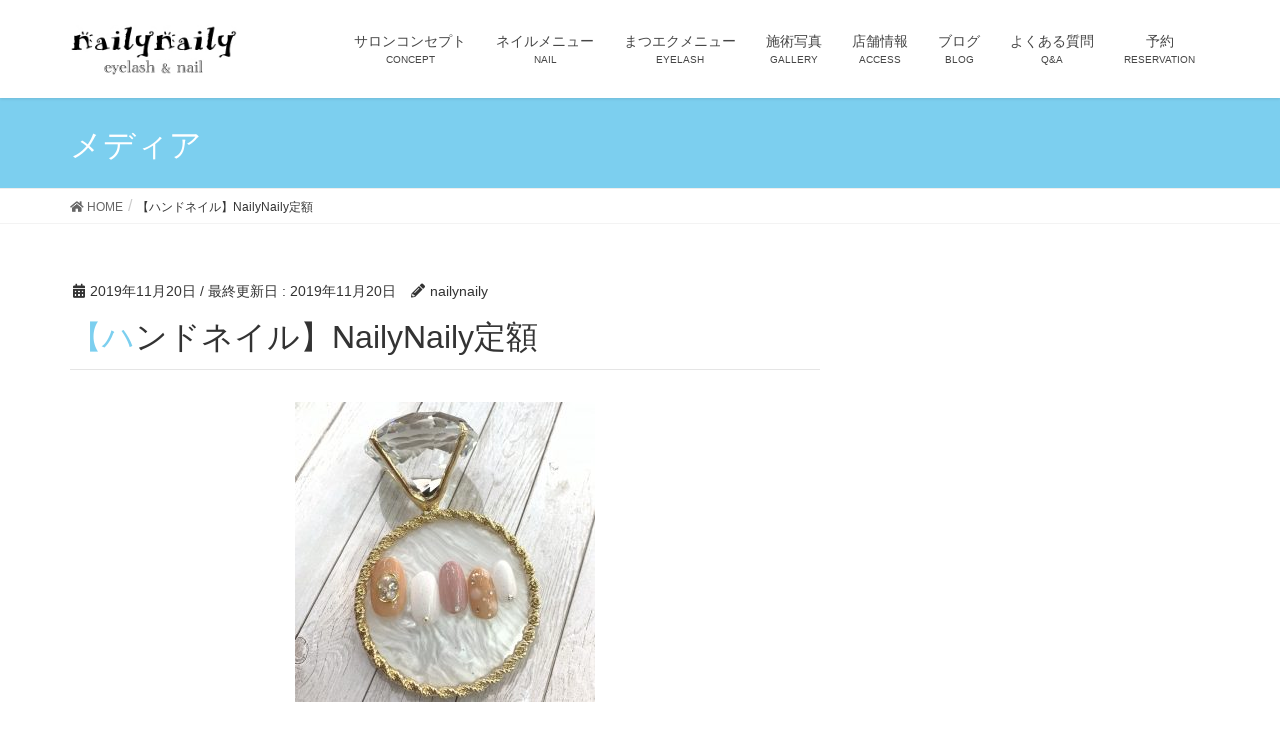

--- FILE ---
content_type: text/html; charset=UTF-8
request_url: http://naily-naily.com/img_9448-jpg/
body_size: 8015
content:
<!DOCTYPE html>
<html lang="ja">
<head>
<meta charset="utf-8">
<meta http-equiv="X-UA-Compatible" content="IE=edge">
<meta name="viewport" content="width=device-width, initial-scale=1">
<title>【ハンドネイル】NailyNaily定額 | ネイルサロンnailynaily足立竹ノ塚店</title>
<link rel='dns-prefetch' href='//s.w.org' />
<link rel="alternate" type="application/rss+xml" title="ネイルサロンnailynaily足立竹ノ塚店 &raquo; フィード" href="http://naily-naily.com/feed/" />
<link rel="alternate" type="application/rss+xml" title="ネイルサロンnailynaily足立竹ノ塚店 &raquo; コメントフィード" href="http://naily-naily.com/comments/feed/" />
<meta name="description" content="" />		<script type="text/javascript">
			window._wpemojiSettings = {"baseUrl":"https:\/\/s.w.org\/images\/core\/emoji\/13.0.0\/72x72\/","ext":".png","svgUrl":"https:\/\/s.w.org\/images\/core\/emoji\/13.0.0\/svg\/","svgExt":".svg","source":{"concatemoji":"http:\/\/naily-naily.com\/wp-includes\/js\/wp-emoji-release.min.js?ver=5.5.17"}};
			!function(e,a,t){var n,r,o,i=a.createElement("canvas"),p=i.getContext&&i.getContext("2d");function s(e,t){var a=String.fromCharCode;p.clearRect(0,0,i.width,i.height),p.fillText(a.apply(this,e),0,0);e=i.toDataURL();return p.clearRect(0,0,i.width,i.height),p.fillText(a.apply(this,t),0,0),e===i.toDataURL()}function c(e){var t=a.createElement("script");t.src=e,t.defer=t.type="text/javascript",a.getElementsByTagName("head")[0].appendChild(t)}for(o=Array("flag","emoji"),t.supports={everything:!0,everythingExceptFlag:!0},r=0;r<o.length;r++)t.supports[o[r]]=function(e){if(!p||!p.fillText)return!1;switch(p.textBaseline="top",p.font="600 32px Arial",e){case"flag":return s([127987,65039,8205,9895,65039],[127987,65039,8203,9895,65039])?!1:!s([55356,56826,55356,56819],[55356,56826,8203,55356,56819])&&!s([55356,57332,56128,56423,56128,56418,56128,56421,56128,56430,56128,56423,56128,56447],[55356,57332,8203,56128,56423,8203,56128,56418,8203,56128,56421,8203,56128,56430,8203,56128,56423,8203,56128,56447]);case"emoji":return!s([55357,56424,8205,55356,57212],[55357,56424,8203,55356,57212])}return!1}(o[r]),t.supports.everything=t.supports.everything&&t.supports[o[r]],"flag"!==o[r]&&(t.supports.everythingExceptFlag=t.supports.everythingExceptFlag&&t.supports[o[r]]);t.supports.everythingExceptFlag=t.supports.everythingExceptFlag&&!t.supports.flag,t.DOMReady=!1,t.readyCallback=function(){t.DOMReady=!0},t.supports.everything||(n=function(){t.readyCallback()},a.addEventListener?(a.addEventListener("DOMContentLoaded",n,!1),e.addEventListener("load",n,!1)):(e.attachEvent("onload",n),a.attachEvent("onreadystatechange",function(){"complete"===a.readyState&&t.readyCallback()})),(n=t.source||{}).concatemoji?c(n.concatemoji):n.wpemoji&&n.twemoji&&(c(n.twemoji),c(n.wpemoji)))}(window,document,window._wpemojiSettings);
		</script>
		<style type="text/css">
img.wp-smiley,
img.emoji {
	display: inline !important;
	border: none !important;
	box-shadow: none !important;
	height: 1em !important;
	width: 1em !important;
	margin: 0 .07em !important;
	vertical-align: -0.1em !important;
	background: none !important;
	padding: 0 !important;
}
</style>
	<link rel='stylesheet' id='font-awesome-css'  href='http://naily-naily.com/wp-content/themes/lightning/inc/font-awesome/versions/5.6.0/css/all.min.css?ver=5.6' type='text/css' media='all' />
<link rel='stylesheet' id='vkExUnit_common_style-css'  href='http://naily-naily.com/wp-content/plugins/vk-all-in-one-expansion-unit/assets/css/vkExUnit_style.css?ver=9.35.0.0' type='text/css' media='all' />
<style id='vkExUnit_common_style-inline-css' type='text/css'>
:root {--ver_page_top_button_url:url(http://naily-naily.com/wp-content/plugins/vk-all-in-one-expansion-unit/assets/images/to-top-btn-icon.svg);}@font-face {font-weight: normal;font-style: normal;font-family: "vk_sns";src: url("http://naily-naily.com/wp-content/plugins/vk-all-in-one-expansion-unit/inc/sns/icons/fonts/vk_sns.eot?-bq20cj");src: url("http://naily-naily.com/wp-content/plugins/vk-all-in-one-expansion-unit/inc/sns/icons/fonts/vk_sns.eot?#iefix-bq20cj") format("embedded-opentype"),url("http://naily-naily.com/wp-content/plugins/vk-all-in-one-expansion-unit/inc/sns/icons/fonts/vk_sns.woff?-bq20cj") format("woff"),url("http://naily-naily.com/wp-content/plugins/vk-all-in-one-expansion-unit/inc/sns/icons/fonts/vk_sns.ttf?-bq20cj") format("truetype"),url("http://naily-naily.com/wp-content/plugins/vk-all-in-one-expansion-unit/inc/sns/icons/fonts/vk_sns.svg?-bq20cj#vk_sns") format("svg");}
</style>
<link rel='stylesheet' id='wp-block-library-css'  href='http://naily-naily.com/wp-includes/css/dist/block-library/style.min.css?ver=5.5.17' type='text/css' media='all' />
<link rel='stylesheet' id='contact-form-7-css'  href='http://naily-naily.com/wp-content/plugins/contact-form-7/includes/css/styles.css?ver=5.1.5' type='text/css' media='all' />
<link rel='stylesheet' id='flexible-faq-css'  href='http://naily-naily.com/wp-content/plugins/flexible-faq/css/flexible-faq.css?ver=0.1' type='text/css' media='all' />
<link rel='stylesheet' id='bwg_fonts-css'  href='http://naily-naily.com/wp-content/plugins/photo-gallery/css/bwg-fonts/fonts.css?ver=0.0.1' type='text/css' media='all' />
<link rel='stylesheet' id='sumoselect-css'  href='http://naily-naily.com/wp-content/plugins/photo-gallery/css/sumoselect.min.css?ver=3.0.3' type='text/css' media='all' />
<link rel='stylesheet' id='mCustomScrollbar-css'  href='http://naily-naily.com/wp-content/plugins/photo-gallery/css/jquery.mCustomScrollbar.min.css?ver=1.5.62' type='text/css' media='all' />
<link rel='stylesheet' id='bwg_googlefonts-css'  href='https://fonts.googleapis.com/css?family=Ubuntu&#038;subset=greek,latin,greek-ext,vietnamese,cyrillic-ext,latin-ext,cyrillic' type='text/css' media='all' />
<link rel='stylesheet' id='bwg_frontend-css'  href='http://naily-naily.com/wp-content/plugins/photo-gallery/css/styles.min.css?ver=1.5.62' type='text/css' media='all' />
<link rel='stylesheet' id='lightning-common-style-css'  href='http://naily-naily.com/wp-content/themes/lightning/assets/css/common.css?ver=6.8.0' type='text/css' media='all' />
<link rel='stylesheet' id='lightning-design-style-css'  href='http://naily-naily.com/wp-content/themes/lightning/design-skin/origin/css/style.css?ver=6.8.0' type='text/css' media='all' />
<style id='lightning-design-style-inline-css' type='text/css'>
/* ltg theme common */.color_key_bg,.color_key_bg_hover:hover{background-color: #7ccfef;}.color_key_txt,.color_key_txt_hover:hover{color: #7ccfef;}.color_key_border,.color_key_border_hover:hover{border-color: #7ccfef;}.color_key_dark_bg,.color_key_dark_bg_hover:hover{background-color: #000000;}.color_key_dark_txt,.color_key_dark_txt_hover:hover{color: #000000;}.color_key_dark_border,.color_key_dark_border_hover:hover{border-color: #000000;}
html, body { overflow-x: hidden; }.bbp-submit-wrapper .button.submit,.woocommerce a.button.alt:hover,.woocommerce-product-search button:hover,.woocommerce button.button.alt { background-color:#000000 ; }.bbp-submit-wrapper .button.submit:hover,.woocommerce a.button.alt,.woocommerce-product-search button,.woocommerce button.button.alt:hover { background-color:#7ccfef ; }.woocommerce ul.product_list_widget li a:hover img { border-color:#7ccfef; }.veu_color_txt_key { color:#000000 ; }.veu_color_bg_key { background-color:#000000 ; }.veu_color_border_key { border-color:#000000 ; }.btn-default { border-color:#7ccfef;color:#7ccfef;}.btn-default:focus,.btn-default:hover { border-color:#7ccfef;background-color: #7ccfef; }.btn-primary { background-color:#7ccfef;border-color:#000000; }.btn-primary:focus,.btn-primary:hover { background-color:#000000;border-color:#7ccfef; }
.tagcloud a:before { font-family: "Font Awesome 5 Free";content: "\f02b";font-weight: bold; }
a { color:#000000 ; }a:hover { color:#7ccfef ; }ul.gMenu a:hover { color:#7ccfef; }.page-header { background-color:#7ccfef; }h1.entry-title:first-letter,.single h1.entry-title:first-letter { color:#7ccfef; }h2,.mainSection-title { border-top-color:#7ccfef; }h3:after,.subSection-title:after { border-bottom-color:#7ccfef; }.media .media-body .media-heading a:hover { color:#7ccfef; }ul.page-numbers li span.page-numbers.current { background-color:#7ccfef; }.pager li > a { border-color:#7ccfef;color:#7ccfef;}.pager li > a:hover { background-color:#7ccfef;color:#fff;}footer { border-top-color:#7ccfef; }dt { border-left-color:#7ccfef; }@media (min-width: 768px){ ul.gMenu > li > a:hover:after, ul.gMenu > li.current-post-ancestor > a:after, ul.gMenu > li.current-menu-item > a:after, ul.gMenu > li.current-menu-parent > a:after, ul.gMenu > li.current-menu-ancestor > a:after, ul.gMenu > li.current_page_parent > a:after, ul.gMenu > li.current_page_ancestor > a:after { border-bottom-color: #7ccfef ; } ul.gMenu > li > a:hover .gMenu_description { color: #7ccfef ; }} /* @media (min-width: 768px) */
</style>
<link rel='stylesheet' id='lightning-theme-style-css'  href='http://naily-naily.com/wp-content/themes/lightning/style.css?ver=6.8.0' type='text/css' media='all' />
<link rel='stylesheet' id='lightning-woo-style-css'  href='http://naily-naily.com/wp-content/themes/lightning/inc/woocommerce/css/woo.css?ver=6.8.0' type='text/css' media='all' />
<link rel='stylesheet' id='vk-blocks-build-css-css'  href='http://naily-naily.com/wp-content/plugins/vk-all-in-one-expansion-unit/inc/vk-blocks/package/build/block-build.css?ver=0.38.6' type='text/css' media='all' />
<link rel='stylesheet' id='tablepress-default-css'  href='http://naily-naily.com/wp-content/plugins/tablepress/css/default.min.css?ver=1.9.1' type='text/css' media='all' />
<script type='text/javascript' src='http://naily-naily.com/wp-includes/js/jquery/jquery.js?ver=1.12.4-wp' id='jquery-core-js'></script>
<script type='text/javascript' src='http://naily-naily.com/wp-content/plugins/photo-gallery/js/jquery.sumoselect.min.js?ver=3.0.3' id='sumoselect-js'></script>
<script type='text/javascript' src='http://naily-naily.com/wp-content/plugins/photo-gallery/js/jquery.mobile.min.js?ver=1.3.2' id='jquery-mobile-js'></script>
<script type='text/javascript' src='http://naily-naily.com/wp-content/plugins/photo-gallery/js/jquery.mCustomScrollbar.concat.min.js?ver=1.5.62' id='mCustomScrollbar-js'></script>
<script type='text/javascript' src='http://naily-naily.com/wp-content/plugins/photo-gallery/js/jquery.fullscreen-0.4.1.min.js?ver=0.4.1' id='jquery-fullscreen-js'></script>
<script type='text/javascript' id='bwg_frontend-js-extra'>
/* <![CDATA[ */
var bwg_objectsL10n = {"bwg_field_required":"field is required.","bwg_mail_validation":"\u3053\u308c\u306f\u6709\u52b9\u306a\u30e1\u30fc\u30eb\u30a2\u30c9\u30ec\u30b9\u3067\u306f\u3042\u308a\u307e\u305b\u3093\u3002","bwg_search_result":"\u691c\u7d22\u306b\u4e00\u81f4\u3059\u308b\u753b\u50cf\u304c\u3042\u308a\u307e\u305b\u3093\u3002","bwg_select_tag":"Select Tag","bwg_order_by":"Order By","bwg_search":"\u691c\u7d22","bwg_show_ecommerce":"Show Ecommerce","bwg_hide_ecommerce":"Hide Ecommerce","bwg_show_comments":"\u30b3\u30e1\u30f3\u30c8\u3092\u8868\u793a\u3057\u307e\u3059","bwg_hide_comments":"\u30b3\u30e1\u30f3\u30c8\u3092\u975e\u8868\u793a\u306b\u3057\u307e\u3059","bwg_restore":"\u5fa9\u5143\u3057\u307e\u3059","bwg_maximize":"\u6700\u5927\u5316\u3057\u307e\u3059","bwg_fullscreen":"\u30d5\u30eb\u30b9\u30af\u30ea\u30fc\u30f3","bwg_exit_fullscreen":"\u30d5\u30eb\u30b9\u30af\u30ea\u30fc\u30f3\u3092\u7d42\u4e86\u3057\u307e\u3059","bwg_search_tag":"SEARCH...","bwg_tag_no_match":"No tags found","bwg_all_tags_selected":"All tags selected","bwg_tags_selected":"tags selected","play":"\u518d\u751f","pause":"\u4e00\u6642\u505c\u6b62\u3057\u307e\u3059","is_pro":"","bwg_play":"\u518d\u751f","bwg_pause":"\u4e00\u6642\u505c\u6b62\u3057\u307e\u3059","bwg_hide_info":"\u60c5\u5831\u3092\u96a0\u3059","bwg_show_info":"\u60c5\u5831\u3092\u8868\u793a\u3057\u307e\u3059","bwg_hide_rating":"\u96a0\u3059\u8a55\u4fa1","bwg_show_rating":"\u8a55\u4fa1\u3092\u8868\u793a\u3057\u307e\u3059","ok":"Ok","cancel":"Cancel","select_all":"Select all","lazy_load":"0","lazy_loader":"http:\/\/naily-naily.com\/wp-content\/plugins\/photo-gallery\/images\/ajax_loader.png","front_ajax":"0"};
/* ]]> */
</script>
<script type='text/javascript' src='http://naily-naily.com/wp-content/plugins/photo-gallery/js/scripts.min.js?ver=1.5.62' id='bwg_frontend-js'></script>
<link rel="https://api.w.org/" href="http://naily-naily.com/wp-json/" /><link rel="alternate" type="application/json" href="http://naily-naily.com/wp-json/wp/v2/media/1194" /><link rel="EditURI" type="application/rsd+xml" title="RSD" href="http://naily-naily.com/xmlrpc.php?rsd" />
<link rel="wlwmanifest" type="application/wlwmanifest+xml" href="http://naily-naily.com/wp-includes/wlwmanifest.xml" /> 
<meta name="generator" content="WordPress 5.5.17" />
<link rel='shortlink' href='http://naily-naily.com/?p=1194' />
<link rel="alternate" type="application/json+oembed" href="http://naily-naily.com/wp-json/oembed/1.0/embed?url=http%3A%2F%2Fnaily-naily.com%2Fimg_9448-jpg%2F" />
<link rel="alternate" type="text/xml+oembed" href="http://naily-naily.com/wp-json/oembed/1.0/embed?url=http%3A%2F%2Fnaily-naily.com%2Fimg_9448-jpg%2F&#038;format=xml" />
			<script type="text/javascript" >
				window.ga=window.ga||function(){(ga.q=ga.q||[]).push(arguments)};ga.l=+new Date;
				ga('create', 'UA-138655589-1', 'auto');
				// Plugins
				
				ga('send', 'pageview');
			</script>
			<script async src="https://www.google-analytics.com/analytics.js"></script>
			<!-- [ VK All in One Expansion Unit OGP ] -->
<meta property="og:site_name" content="ネイルサロンnailynaily足立竹ノ塚店" />
<meta property="og:url" content="http://naily-naily.com/img_9448-jpg/" />
<meta property="og:title" content="【ハンドネイル】NailyNaily定額 | ネイルサロンnailynaily足立竹ノ塚店" />
<meta property="og:description" content="" />
<meta property="og:type" content="article" />
<!-- [ / VK All in One Expansion Unit OGP ] -->
<!-- [ VK All in One Expansion Unit twitter card ] -->
<meta name="twitter:card" content="summary_large_image">
<meta name="twitter:description" content="">
<meta name="twitter:title" content="【ハンドネイル】NailyNaily定額 | ネイルサロンnailynaily足立竹ノ塚店">
<meta name="twitter:url" content="http://naily-naily.com/img_9448-jpg/">
	<meta name="twitter:domain" content="naily-naily.com">
	<!-- [ / VK All in One Expansion Unit twitter card ] -->
	<link rel="icon" href="http://naily-naily.com/wp-content/uploads/2018/09/cropped-名称未設定-16-32x32.jpg" sizes="32x32" />
<link rel="icon" href="http://naily-naily.com/wp-content/uploads/2018/09/cropped-名称未設定-16-192x192.jpg" sizes="192x192" />
<link rel="apple-touch-icon" href="http://naily-naily.com/wp-content/uploads/2018/09/cropped-名称未設定-16-180x180.jpg" />
<meta name="msapplication-TileImage" content="http://naily-naily.com/wp-content/uploads/2018/09/cropped-名称未設定-16-270x270.jpg" />
		<style type="text/css" id="wp-custom-css">
			.prBlock .prBlock_image {
    width:100% !important;
    max-width:400px !important;
    margin-left:auto !important;
    margin-right:auto !important;
    height:auto !important;
    border-radius:10% !important;
    margin-bottom:20px;
    }

.prBlock .prBlock_image img {
    width:100% !important;
    max-width:400px !important;
    height:auto !important;
    }
a.cp_btn {
	position: relative;
	display: block;
	width: 160px;
	padding: 0.8em;
	text-align: center;
	text-decoration: none;
	color: #FFF;
	background: #26C6DA;
	border-bottom: 2px solid #00838F;
	border-radius: 4px;
	box-shadow: inset 0 2px 0 rgba(255,255,255,0.2), 0 2px 2px rgba(0, 0, 0, 0.19);
}
a.cp_btn:active {
	border-bottom: 2px solid #26C6DA;
	box-shadow: 0 0 2px rgba(0, 0, 0, 0.30);
}		</style>
		
</head>
<body class="attachment attachment-template-default single single-attachment postid-1194 attachmentid-1194 attachment-jpeg post-name-img_9448-jpg post-type-attachment sidebar-fix fa_v5_css device-pc headfix header_height_changer">
<div class="vk-mobile-nav-menu-btn">MENU</div><div class="vk-mobile-nav"><nav class="global-nav"><ul id="menu-%e3%83%a1%e3%82%a4%e3%83%b3%e3%83%a1%e3%83%8b%e3%83%a5%e3%83%bc" class="vk-menu-acc  menu"><li id="menu-item-404" class="menu-item menu-item-type-post_type menu-item-object-page menu-item-404"><a href="http://naily-naily.com/concept/">サロンコンセプト</a></li>
<li id="menu-item-24" class="menu-item menu-item-type-post_type menu-item-object-page menu-item-24"><a href="http://naily-naily.com/nail/">ネイルメニュー</a></li>
<li id="menu-item-370" class="menu-item menu-item-type-post_type menu-item-object-page menu-item-370"><a href="http://naily-naily.com/eyelash/">まつエクメニュー</a></li>
<li id="menu-item-344" class="menu-item menu-item-type-post_type menu-item-object-page menu-item-has-children menu-item-344"><a href="http://naily-naily.com/gallery/">施術写真</a>
<ul class="sub-menu">
	<li id="menu-item-1180" class="menu-item menu-item-type-post_type menu-item-object-page menu-item-1180"><a href="http://naily-naily.com/nailsample/">定額サンプル一覧</a></li>
</ul>
</li>
<li id="menu-item-22" class="menu-item menu-item-type-post_type menu-item-object-page menu-item-has-children menu-item-22"><a href="http://naily-naily.com/takenotsuka/">店舗情報</a>
<ul class="sub-menu">
	<li id="menu-item-151" class="menu-item menu-item-type-post_type menu-item-object-page menu-item-151"><a href="http://naily-naily.com/takenotsuka/">足立竹ノ塚店</a></li>
</ul>
</li>
<li id="menu-item-311" class="menu-item menu-item-type-post_type menu-item-object-page menu-item-311"><a href="http://naily-naily.com/blog/">ブログ</a></li>
<li id="menu-item-25" class="menu-item menu-item-type-post_type menu-item-object-page menu-item-25"><a href="http://naily-naily.com/question/">よくある質問</a></li>
<li id="menu-item-361" class="menu-item menu-item-type-post_type menu-item-object-page menu-item-361"><a href="http://naily-naily.com/reservation/">予約</a></li>
</ul></nav></div><header class="navbar siteHeader">
		<div class="container siteHeadContainer">
		<div class="navbar-header">
			<h1 class="navbar-brand siteHeader_logo">
			<a href="http://naily-naily.com/"><span>
			<img src="http://naily-naily.com/wp-content/uploads/2018/09/名称未設定-15.jpg" alt="ネイルサロンnailynaily足立竹ノ塚店" />			</span></a>
			</h1>
								</div>

		<div id="gMenu_outer" class="gMenu_outer"><nav class="menu-%e3%83%a1%e3%82%a4%e3%83%b3%e3%83%a1%e3%83%8b%e3%83%a5%e3%83%bc-container"><ul id="menu-%e3%83%a1%e3%82%a4%e3%83%b3%e3%83%a1%e3%83%8b%e3%83%a5%e3%83%bc-1" class="menu nav gMenu"><li id="menu-item-404" class="menu-item menu-item-type-post_type menu-item-object-page"><a href="http://naily-naily.com/concept/"><strong class="gMenu_name">サロンコンセプト</strong><span class="gMenu_description">CONCEPT</span></a></li>
<li id="menu-item-24" class="menu-item menu-item-type-post_type menu-item-object-page"><a href="http://naily-naily.com/nail/"><strong class="gMenu_name">ネイルメニュー</strong><span class="gMenu_description">NAIL</span></a></li>
<li id="menu-item-370" class="menu-item menu-item-type-post_type menu-item-object-page"><a href="http://naily-naily.com/eyelash/"><strong class="gMenu_name">まつエクメニュー</strong><span class="gMenu_description">EYELASH</span></a></li>
<li id="menu-item-344" class="menu-item menu-item-type-post_type menu-item-object-page menu-item-has-children"><a href="http://naily-naily.com/gallery/"><strong class="gMenu_name">施術写真</strong><span class="gMenu_description">GALLERY</span></a>
<ul class="sub-menu">
	<li id="menu-item-1180" class="menu-item menu-item-type-post_type menu-item-object-page"><a href="http://naily-naily.com/nailsample/">定額サンプル一覧</a></li>
</ul>
</li>
<li id="menu-item-22" class="menu-item menu-item-type-post_type menu-item-object-page menu-item-has-children"><a href="http://naily-naily.com/takenotsuka/"><strong class="gMenu_name">店舗情報</strong><span class="gMenu_description">ACCESS</span></a>
<ul class="sub-menu">
	<li id="menu-item-151" class="menu-item menu-item-type-post_type menu-item-object-page"><a href="http://naily-naily.com/takenotsuka/">足立竹ノ塚店</a></li>
</ul>
</li>
<li id="menu-item-311" class="menu-item menu-item-type-post_type menu-item-object-page"><a href="http://naily-naily.com/blog/"><strong class="gMenu_name">ブログ</strong><span class="gMenu_description">BLOG</span></a></li>
<li id="menu-item-25" class="menu-item menu-item-type-post_type menu-item-object-page"><a href="http://naily-naily.com/question/"><strong class="gMenu_name">よくある質問</strong><span class="gMenu_description">Q&#038;A</span></a></li>
<li id="menu-item-361" class="menu-item menu-item-type-post_type menu-item-object-page"><a href="http://naily-naily.com/reservation/"><strong class="gMenu_name">予約</strong><span class="gMenu_description">RESERVATION</span></a></li>
</ul></nav></div>	</div>
	</header>

<div class="section page-header"><div class="container"><div class="row"><div class="col-md-12">
<div class="page-header_pageTitle">
メディア</div>
</div></div></div></div><!-- [ /.page-header ] -->
<!-- [ .breadSection ] -->
<div class="section breadSection">
<div class="container">
<div class="row">
<ol class="breadcrumb" itemtype="http://schema.org/BreadcrumbList"><li id="panHome" itemprop="itemListElement" itemscope itemtype="http://schema.org/ListItem"><a itemprop="item" href="http://naily-naily.com/"><span itemprop="name"><i class="fa fa-home"></i> HOME</span></a></li><li><span>【ハンドネイル】NailyNaily定額</span></li></ol>
</div>
</div>
</div>
<!-- [ /.breadSection ] -->
<div class="section siteContent">
<div class="container">
<div class="row">

<div class="col-md-8 mainSection" id="main" role="main">

<article id="post-1194" class="post-1194 attachment type-attachment status-inherit hentry">
	<header>
	<div class="entry-meta">


<span class="published entry-meta_items">2019年11月20日</span>

<span class="entry-meta_items entry-meta_updated">/ 最終更新日 : <span class="updated">2019年11月20日</span></span>


	
	<span class="vcard author entry-meta_items entry-meta_items_author"><span class="fn">nailynaily</span></span>




</div>
	<h1 class="entry-title">【ハンドネイル】NailyNaily定額</h1>
	</header>
	<div class="entry-body">
	<p class="attachment"><a href='http://naily-naily.com/wp-content/uploads/2019/11/img_9448.jpg'><img width="300" height="300" src="http://naily-naily.com/wp-content/uploads/2019/11/img_9448-300x300.jpg" class="attachment-medium size-medium" alt="NailyNaily定額|ハンドネイル" loading="lazy" srcset="http://naily-naily.com/wp-content/uploads/2019/11/img_9448-300x300.jpg 300w, http://naily-naily.com/wp-content/uploads/2019/11/img_9448-150x150.jpg 150w, http://naily-naily.com/wp-content/uploads/2019/11/img_9448-768x768.jpg 768w, http://naily-naily.com/wp-content/uploads/2019/11/img_9448-1024x1024.jpg 1024w, http://naily-naily.com/wp-content/uploads/2019/11/img_9448-400x400.jpg 400w" sizes="(max-width: 300px) 100vw, 300px" /></a></p>
	</div><!-- [ /.entry-body ] -->

	<div class="entry-footer">
	
	
		</div><!-- [ /.entry-footer ] -->

	
<div id="comments" class="comments-area">

	
	
	
	
</div><!-- #comments -->
</article>

<nav>
  <ul class="pager">
    <li class="previous"><a href="http://naily-naily.com/img_9448-jpg/" rel="prev">【ハンドネイル】NailyNaily定額</a></li>
    <li class="next"></li>
  </ul>
</nav>

</div><!-- [ /.mainSection ] -->

<div class="col-md-3 col-md-offset-1 subSection sideSection">
</div><!-- [ /.subSection ] -->

</div><!-- [ /.row ] -->
</div><!-- [ /.container ] -->
</div><!-- [ /.siteContent ] -->
<div class="section sectionBox siteContent_after">
    <div class="container ">
        <div class="row ">
            <div class="col-md-12 ">
            <aside class="widget_text widget widget_custom_html" id="custom_html-11"><div class="textwidget custom-html-widget"><a class="cp_btn" href="https://2.onemorehand.jp/naily-naily/">予約</a></div></aside><aside class="widget widget_vkexunit_post_list" id="vkexunit_post_list-3"><div class="veu_postList pt_1"><h1 class="widget-title subSection-title">最近の投稿</h1><ul class="postList"><li id="post-1447">

		<span class="published postList_date postList_meta_items">2022年4月22日</span><span class="postList_terms postList_meta_items"><a href="http://naily-naily.com/category/%e6%9c%aa%e5%88%86%e9%a1%9e/" target="_blank">未分類</a></span><span class="postList_title entry-title"><a href="http://naily-naily.com/2022/04/22/%e5%96%b6%e6%a5%ad%e5%86%8d%e9%96%8b%e3%81%ae%e3%81%8a%e7%9f%a5%e3%82%89%e3%81%9b/">営業再開のお知らせ</a></span></li>
		<li id="post-1445">

		<span class="published postList_date postList_meta_items">2021年9月2日</span><span class="postList_terms postList_meta_items"><a href="http://naily-naily.com/category/info-takenotsuka/" target="_blank">【お知らせ】足立竹ノ塚店</a></span><span class="postList_title entry-title"><a href="http://naily-naily.com/2021/09/02/%e4%b8%80%e6%99%82%e4%bc%91%e6%a5%ad%e3%81%ae%e3%81%8a%e7%9f%a5%e3%82%89%e3%81%9b/">一時休業のお知らせ</a></span></li>
		<li id="post-1442">

		<span class="published postList_date postList_meta_items">2021年7月5日</span><span class="postList_terms postList_meta_items"><a href="http://naily-naily.com/category/info-takenotsuka/" target="_blank">【お知らせ】足立竹ノ塚店</a></span><span class="postList_title entry-title"><a href="http://naily-naily.com/2021/07/05/%e7%ab%b9%e3%83%8e%e5%a1%9a%e3%81%a7%e3%83%8d%e3%82%a4%e3%83%ab%e3%82%92%e3%81%99%e3%82%8b%e3%81%aa%e3%82%89%ef%bc%81/">竹ノ塚でネイルをするなら！</a></span></li>
		<li id="post-1440">

		<span class="published postList_date postList_meta_items">2021年7月3日</span><span class="postList_terms postList_meta_items"><a href="http://naily-naily.com/category/info-takenotsuka/" target="_blank">【お知らせ】足立竹ノ塚店</a></span><span class="postList_title entry-title"><a href="http://naily-naily.com/2021/07/03/%e7%ab%b9%e3%83%8e%e5%a1%9a%e3%81%ae%e3%83%8d%e3%82%a4%e3%83%ab%e3%82%b5%e3%83%ad%e3%83%b3/">竹ノ塚のネイルサロン</a></span></li>
		<li id="post-1436">

		<span class="published postList_date postList_meta_items">2021年6月29日</span><span class="postList_terms postList_meta_items"><a href="http://naily-naily.com/category/info-takenotsuka/" target="_blank">【お知らせ】足立竹ノ塚店</a></span><span class="postList_title entry-title"><a href="http://naily-naily.com/2021/06/29/%e8%b6%b3%e7%ab%8b%e5%8c%ba%e7%ab%b9%e3%83%8e%e5%a1%9a%e3%81%a7%e3%82%b8%e3%82%a7%e3%83%ab%e3%83%8d%e3%82%a4%e3%83%ab/">足立区竹ノ塚でジェルネイル</a></span></li>
		<li id="post-1429">

		<span class="published postList_date postList_meta_items">2021年6月22日</span><span class="postList_terms postList_meta_items"><a href="http://naily-naily.com/category/info-takenotsuka/" target="_blank">【お知らせ】足立竹ノ塚店</a></span><span class="postList_title entry-title"><a href="http://naily-naily.com/2021/06/22/%e8%b6%b3%e7%ab%8b%e5%8c%ba%e3%81%a7%e3%82%b8%e3%82%a7%e3%83%ab%e3%83%8d%e3%82%a4%e3%83%ab/">足立区でジェルネイル</a></span></li>
		<li id="post-1427">

		<span class="published postList_date postList_meta_items">2021年5月12日</span><span class="postList_terms postList_meta_items"><a href="http://naily-naily.com/category/info-takenotsuka/" target="_blank">【お知らせ】足立竹ノ塚店</a><a href="http://naily-naily.com/category/new/" target="_blank">お知らせ</a></span><span class="postList_title entry-title"><a href="http://naily-naily.com/2021/05/12/%e7%b7%8a%e6%80%a5%e4%ba%8b%e6%85%8b%e5%ae%a3%e8%a8%80%e5%bb%b6%e9%95%b7%e3%81%ab%e3%81%a4%e3%81%84%e3%81%a6/">緊急事態宣言延長について</a></span></li>
		<li id="post-1420">

		<span class="published postList_date postList_meta_items">2021年4月24日</span><span class="postList_terms postList_meta_items"><a href="http://naily-naily.com/category/info-takenotsuka/" target="_blank">【お知らせ】足立竹ノ塚店</a><a href="http://naily-naily.com/category/new/" target="_blank">お知らせ</a></span><span class="postList_title entry-title"><a href="http://naily-naily.com/2021/04/24/%e7%b7%8a%e6%80%a5%e4%ba%8b%e6%85%8b%e5%ae%a3%e8%a8%80%e4%bc%91%e6%a5%ad%e5%8d%94%e5%8a%9b%e3%81%ab%e4%bc%b4%e3%81%84%e4%ba%88%e7%b4%84%e3%81%ae%e5%a4%89%e6%9b%b4%e3%81%ab%e3%81%a4%e3%81%84%e3%81%a6/">緊急事態宣言休業協力に伴い予約の変更について</a></span></li>
		<li id="post-1413">

		<span class="published postList_date postList_meta_items">2021年2月12日</span><span class="postList_terms postList_meta_items"><a href="http://naily-naily.com/category/info-takenotsuka/" target="_blank">【お知らせ】足立竹ノ塚店</a></span><span class="postList_title entry-title"><a href="http://naily-naily.com/2021/02/12/%e7%ab%b9%e3%83%8e%e5%a1%9a%e9%a7%85%e3%81%a7%e3%82%b8%e3%82%a7%e3%83%ab%e3%83%8d%e3%82%a4%e3%83%ab/">竹ノ塚駅でジェルネイル</a></span></li>
		<li id="post-1410">

		<span class="published postList_date postList_meta_items">2020年9月16日</span><span class="postList_terms postList_meta_items"><a href="http://naily-naily.com/category/info-takenotsuka/" target="_blank">【お知らせ】足立竹ノ塚店</a></span><span class="postList_title entry-title"><a href="http://naily-naily.com/2020/09/16/%e7%a7%8b%e3%83%8d%e3%82%a4%e3%83%ab%e3%83%87%e3%82%b6%e3%82%a4%e3%83%b3%e7%ab%b9%e3%83%8e%e5%a1%9a%e9%a7%85/">秋ネイルデザイン|竹ノ塚駅</a></span></li>
		<li id="post-1379">

		<span class="published postList_date postList_meta_items">2020年7月20日</span><span class="postList_terms postList_meta_items"><a href="http://naily-naily.com/category/info-takenotsuka/" target="_blank">【お知らせ】足立竹ノ塚店</a></span><span class="postList_title entry-title"><a href="http://naily-naily.com/2020/07/20/%e7%ab%b9%e3%83%8e%e5%a1%9a%e3%81%a7%e3%83%8d%e3%82%a4%e3%83%ab%e3%81%aa%e3%82%89%e8%b6%b3%e7%ab%8b%e5%8c%ba/">竹ノ塚でネイルなら|足立区</a></span></li>
		<li id="post-1373">

		<span class="published postList_date postList_meta_items">2020年6月25日</span><span class="postList_terms postList_meta_items"><a href="http://naily-naily.com/category/info-takenotsuka/" target="_blank">【お知らせ】足立竹ノ塚店</a><a href="http://naily-naily.com/category/new/" target="_blank">お知らせ</a></span><span class="postList_title entry-title"><a href="http://naily-naily.com/2020/06/25/%e8%b6%b3%e7%ab%8b%e5%8c%ba%e3%81%a7%e3%83%8d%e3%82%a4%e3%83%ab%e3%81%aa%e3%82%89%ef%bc%81%e7%ab%b9%e3%83%8e%e5%a1%9a%e9%a7%85/">足立区でネイルなら！|竹ノ塚駅</a></span></li>
		<li id="post-1371">

		<span class="published postList_date postList_meta_items">2020年6月20日</span><span class="postList_terms postList_meta_items"><a href="http://naily-naily.com/category/info-takenotsuka/" target="_blank">【お知らせ】足立竹ノ塚店</a></span><span class="postList_title entry-title"><a href="http://naily-naily.com/2020/06/20/%e7%ab%b9%e3%83%8e%e5%a1%9a%e9%a7%85%e5%91%a8%e8%be%ba%e3%81%a7%e3%83%8d%e3%82%a4%e3%83%ab/">竹ノ塚駅周辺でネイル</a></span></li>
		<li id="post-1369">

		<span class="published postList_date postList_meta_items">2020年6月17日</span><span class="postList_terms postList_meta_items"><a href="http://naily-naily.com/category/info-takenotsuka/" target="_blank">【お知らせ】足立竹ノ塚店</a></span><span class="postList_title entry-title"><a href="http://naily-naily.com/2020/06/17/%e8%b6%b3%e7%ab%8b%e5%8c%ba%e7%ab%b9%e3%83%8e%e5%a1%9a%e9%a7%85%e3%81%a7%e3%83%8d%e3%82%a4%e3%83%ab%e3%81%aa%e3%82%89%ef%bc%81%ef%bc%81/">足立区竹ノ塚駅でネイルなら！！</a></span></li>
		<li id="post-1366">

		<span class="published postList_date postList_meta_items">2020年5月26日</span><span class="postList_terms postList_meta_items"><a href="http://naily-naily.com/category/info-takenotsuka/" target="_blank">【お知らせ】足立竹ノ塚店</a></span><span class="postList_title entry-title"><a href="http://naily-naily.com/2020/05/26/%e5%96%b6%e6%a5%ad%e5%86%8d%e9%96%8b%e3%81%ae%e3%81%8a%e7%9f%a5%e3%82%89%e3%81%9b%e8%b6%b3%e7%ab%8b%e5%8c%ba%e3%81%ae%e3%83%8d%e3%82%a4%e3%83%ab%e3%82%b5%e3%83%ad%e3%83%b3/">営業再開のお知らせ|足立区のネイルサロン</a></span></li>
		</ul></div></aside>            </div>
        </div>
    </div>
</div>


<footer class="section siteFooter">
    <div class="footerMenu">
       <div class="container">
                    </div>
    </div>
    <div class="container sectionBox">
        <div class="row ">
            <div class="col-md-4"></div><div class="col-md-4"></div><div class="col-md-4"></div>        </div>
    </div>
    <div class="container sectionBox copySection text-center">
          <p>Copyright &copy; ネイルサロンnailynaily足立竹ノ塚店 All Rights Reserved.</p><p>Powered by <a href="https://wordpress.org/">WordPress</a> with <a href="https://lightning.nagoya/ja/" target="_blank" title="無料 WordPress テーマ Lightning"> Lightning Theme</a> &amp; <a href="https://ex-unit.nagoya/ja/" target="_blank">VK All in One Expansion Unit</a> by <a href="https://www.vektor-inc.co.jp/" target="_blank">Vektor,Inc.</a> technology.</p>    </div>
</footer>
<script type='text/javascript' id='contact-form-7-js-extra'>
/* <![CDATA[ */
var wpcf7 = {"apiSettings":{"root":"http:\/\/naily-naily.com\/wp-json\/contact-form-7\/v1","namespace":"contact-form-7\/v1"}};
/* ]]> */
</script>
<script type='text/javascript' src='http://naily-naily.com/wp-content/plugins/contact-form-7/includes/js/scripts.js?ver=5.1.5' id='contact-form-7-js'></script>
<script type='text/javascript' src='http://naily-naily.com/wp-content/plugins/flexible-faq/js/flexible-faq.js?ver=0.1' id='flexible-faq-js'></script>
<script type='text/javascript' src='http://naily-naily.com/wp-content/themes/lightning/library/bootstrap/js/bootstrap.min.js?ver=3.3.7' id='bootstrap-js-js'></script>
<script type='text/javascript' src='http://naily-naily.com/wp-content/themes/lightning/assets/js/lightning.min.js?ver=6.8.0' id='lightning-js-js'></script>
<script type='text/javascript' src='http://naily-naily.com/wp-includes/js/wp-embed.min.js?ver=5.5.17' id='wp-embed-js'></script>
<script type='text/javascript' id='vkExUnit_master-js-js-extra'>
/* <![CDATA[ */
var vkExOpt = {"ajax_url":"http:\/\/naily-naily.com\/wp-admin\/admin-ajax.php","enable_smooth_scroll":"1"};
/* ]]> */
</script>
<script type='text/javascript' src='http://naily-naily.com/wp-content/plugins/vk-all-in-one-expansion-unit/assets/js/all.min.js?ver=9.35.0.0' id='vkExUnit_master-js-js'></script>
</body>
</html>


--- FILE ---
content_type: text/plain
request_url: https://www.google-analytics.com/j/collect?v=1&_v=j102&a=323062916&t=pageview&_s=1&dl=http%3A%2F%2Fnaily-naily.com%2Fimg_9448-jpg%2F&ul=en-us%40posix&dt=%E3%80%90%E3%83%8F%E3%83%B3%E3%83%89%E3%83%8D%E3%82%A4%E3%83%AB%E3%80%91NailyNaily%E5%AE%9A%E9%A1%8D%20%7C%20%E3%83%8D%E3%82%A4%E3%83%AB%E3%82%B5%E3%83%AD%E3%83%B3nailynaily%E8%B6%B3%E7%AB%8B%E7%AB%B9%E3%83%8E%E5%A1%9A%E5%BA%97&sr=1280x720&vp=1280x720&_u=IEBAAEABAAAAACAAI~&jid=477598024&gjid=722012232&cid=1905640226.1769769908&tid=UA-138655589-1&_gid=590302319.1769769908&_r=1&_slc=1&z=65053852
body_size: -450
content:
2,cG-G0EJ66PD7K